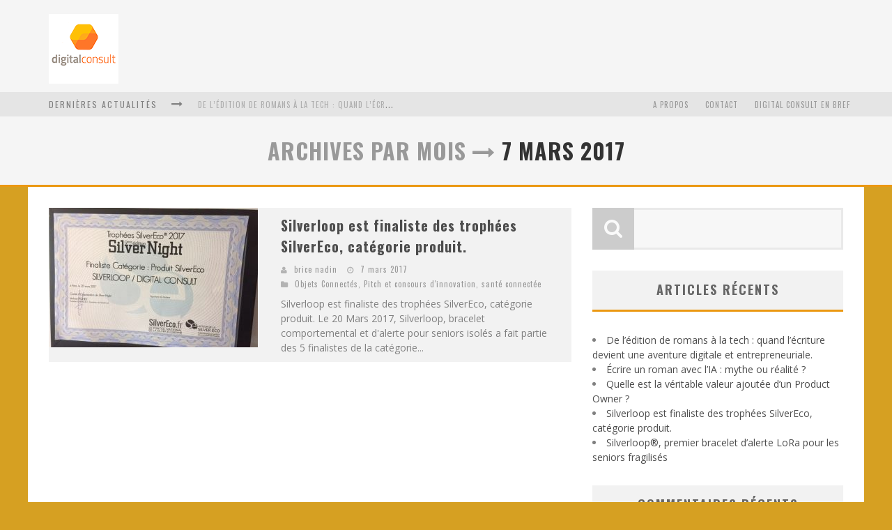

--- FILE ---
content_type: text/html; charset=UTF-8
request_url: http://blogdigitalconsult.fr/2017/03/
body_size: 8080
content:

<!DOCTYPE html>

<!--[if lt IE 7]><html lang="fr-FR" class="no-js lt-ie9 lt-ie8 lt-ie7"> <![endif]-->
<!--[if (IE 7)&!(IEMobile)]><html lang="fr-FR" class="no-js lt-ie9 lt-ie8"><![endif]-->
<!--[if (IE 8)&!(IEMobile)]><html lang="fr-FR" class="no-js lt-ie9"><![endif]-->
<!--[if gt IE 8]><!--> <html lang="fr-FR" class="no-js"><!--<![endif]-->

	<head>
	    
		<meta charset="utf-8">

		<!-- Google Chrome Frame for IE -->
		<!--[if IE]><meta http-equiv="X-UA-Compatible" content="IE=edge" /><![endif]-->
		
        <title> &raquo; 2017 &raquo; mars</title>

		<!-- mobile meta -->
		<meta name="HandheldFriendly" content="True">
		<meta name="MobileOptimized" content="320">
		<meta name="viewport" content="width=device-width, initial-scale=1.0"/>

		<link rel="shortcut icon" href="http://blogdigitalconsult.fr/wp-content/uploads/2016/07/logoDC.png">

		<link rel="pingback" href="http://blogdigitalconsult.fr/xmlrpc.php">

		<!-- Holding main menu -->
				
				
		<!-- head functions -->
		<link rel='dns-prefetch' href='//fonts.googleapis.com' />
<link rel='dns-prefetch' href='//netdna.bootstrapcdn.com' />
<link rel='dns-prefetch' href='//s.w.org' />
<link rel="alternate" type="application/rss+xml" title="Digital Consult : le blog &raquo; Flux" href="http://blogdigitalconsult.fr/feed/" />
<link rel="alternate" type="application/rss+xml" title="Digital Consult : le blog &raquo; Flux des commentaires" href="http://blogdigitalconsult.fr/comments/feed/" />
		<script type="text/javascript">
			window._wpemojiSettings = {"baseUrl":"https:\/\/s.w.org\/images\/core\/emoji\/2.3\/72x72\/","ext":".png","svgUrl":"https:\/\/s.w.org\/images\/core\/emoji\/2.3\/svg\/","svgExt":".svg","source":{"concatemoji":"http:\/\/blogdigitalconsult.fr\/wp-includes\/js\/wp-emoji-release.min.js?ver=4.8.27"}};
			!function(t,a,e){var r,i,n,o=a.createElement("canvas"),l=o.getContext&&o.getContext("2d");function c(t){var e=a.createElement("script");e.src=t,e.defer=e.type="text/javascript",a.getElementsByTagName("head")[0].appendChild(e)}for(n=Array("flag","emoji4"),e.supports={everything:!0,everythingExceptFlag:!0},i=0;i<n.length;i++)e.supports[n[i]]=function(t){var e,a=String.fromCharCode;if(!l||!l.fillText)return!1;switch(l.clearRect(0,0,o.width,o.height),l.textBaseline="top",l.font="600 32px Arial",t){case"flag":return(l.fillText(a(55356,56826,55356,56819),0,0),e=o.toDataURL(),l.clearRect(0,0,o.width,o.height),l.fillText(a(55356,56826,8203,55356,56819),0,0),e===o.toDataURL())?!1:(l.clearRect(0,0,o.width,o.height),l.fillText(a(55356,57332,56128,56423,56128,56418,56128,56421,56128,56430,56128,56423,56128,56447),0,0),e=o.toDataURL(),l.clearRect(0,0,o.width,o.height),l.fillText(a(55356,57332,8203,56128,56423,8203,56128,56418,8203,56128,56421,8203,56128,56430,8203,56128,56423,8203,56128,56447),0,0),e!==o.toDataURL());case"emoji4":return l.fillText(a(55358,56794,8205,9794,65039),0,0),e=o.toDataURL(),l.clearRect(0,0,o.width,o.height),l.fillText(a(55358,56794,8203,9794,65039),0,0),e!==o.toDataURL()}return!1}(n[i]),e.supports.everything=e.supports.everything&&e.supports[n[i]],"flag"!==n[i]&&(e.supports.everythingExceptFlag=e.supports.everythingExceptFlag&&e.supports[n[i]]);e.supports.everythingExceptFlag=e.supports.everythingExceptFlag&&!e.supports.flag,e.DOMReady=!1,e.readyCallback=function(){e.DOMReady=!0},e.supports.everything||(r=function(){e.readyCallback()},a.addEventListener?(a.addEventListener("DOMContentLoaded",r,!1),t.addEventListener("load",r,!1)):(t.attachEvent("onload",r),a.attachEvent("onreadystatechange",function(){"complete"===a.readyState&&e.readyCallback()})),(r=e.source||{}).concatemoji?c(r.concatemoji):r.wpemoji&&r.twemoji&&(c(r.twemoji),c(r.wpemoji)))}(window,document,window._wpemojiSettings);
		</script>
		<style type="text/css">
img.wp-smiley,
img.emoji {
	display: inline !important;
	border: none !important;
	box-shadow: none !important;
	height: 1em !important;
	width: 1em !important;
	margin: 0 .07em !important;
	vertical-align: -0.1em !important;
	background: none !important;
	padding: 0 !important;
}
</style>
<link rel='stylesheet' id='login-with-ajax-css'  href='http://blogdigitalconsult.fr/wp-content/themes/valenti/plugins/login-with-ajax/widget.css?ver=3.1.5' type='text/css' media='all' />
<link rel='stylesheet' id='contact-form-7-css'  href='http://blogdigitalconsult.fr/wp-content/plugins/contact-form-7/includes/css/styles.css?ver=4.7' type='text/css' media='all' />
<link rel='stylesheet' id='wp-social-sharing-css'  href='http://blogdigitalconsult.fr/wp-content/plugins/wp-social-sharing/static/socialshare.css?ver=1.5' type='text/css' media='all' />
<link rel='stylesheet' id='cb-main-stylesheet-css'  href='http://blogdigitalconsult.fr/wp-content/themes/valenti/library/css/style.css?ver=1.0' type='text/css' media='all' />
<link rel='stylesheet' id='cb-font-stylesheet-css'  href='//fonts.googleapis.com/css?family=Oswald%3A400%2C700%2C400italic&#038;ver=1.0' type='text/css' media='all' />
<link rel='stylesheet' id='cb-font-body-stylesheet-css'  href='//fonts.googleapis.com/css?family=Open+Sans%3A400%2C700%2C400italic&#038;ver=1.0' type='text/css' media='all' />
<link rel='stylesheet' id='fontawesome-css'  href='//netdna.bootstrapcdn.com/font-awesome/3.2.1/css/font-awesome.min.css?ver=3.2.1' type='text/css' media='all' />
<!--[if lt IE 9]>
<link rel='stylesheet' id='cb-ie-only-css'  href='http://blogdigitalconsult.fr/wp-content/themes/valenti/library/css/ie.css?ver=1.0' type='text/css' media='all' />
<![endif]-->
<link rel='stylesheet' id='cb-child-stylesheet-css'  href='http://blogdigitalconsult.fr/wp-content/themes/valenti-child/style.css?ver=1.0' type='text/css' media='all' />
<script type='text/javascript' src='http://blogdigitalconsult.fr/wp-includes/js/jquery/jquery.js?ver=1.12.4'></script>
<script type='text/javascript' src='http://blogdigitalconsult.fr/wp-includes/js/jquery/jquery-migrate.min.js?ver=1.4.1'></script>
<script type='text/javascript'>
/* <![CDATA[ */
var LWA = {"ajaxurl":"http:\/\/blogdigitalconsult.fr\/wp-admin\/admin-ajax.php"};
/* ]]> */
</script>
<script type='text/javascript' src='http://blogdigitalconsult.fr/wp-content/themes/valenti/plugins/login-with-ajax/login-with-ajax.js?ver=3.1.5'></script>
<script type='text/javascript' src='http://blogdigitalconsult.fr/wp-content/themes/valenti/library/js/modernizr.custom.min.js?ver=2.6.2'></script>
<link rel='https://api.w.org/' href='http://blogdigitalconsult.fr/wp-json/' />
<link rel="EditURI" type="application/rsd+xml" title="RSD" href="http://blogdigitalconsult.fr/xmlrpc.php?rsd" />
<link rel="wlwmanifest" type="application/wlwmanifest+xml" href="http://blogdigitalconsult.fr/wp-includes/wlwmanifest.xml" /> 
<meta name="generator" content="WordPress 4.8.27" />

		<script>
			(function(i,s,o,g,r,a,m){i['GoogleAnalyticsObject']=r;i[r]=i[r]||function(){
			(i[r].q=i[r].q||[]).push(arguments)},i[r].l=1*new Date();a=s.createElement(o),
			m=s.getElementsByTagName(o)[0];a.async=1;a.src=g;m.parentNode.insertBefore(a,m)
			})(window,document,'script','//www.google-analytics.com/analytics.js','ga');
			ga('create', 'UA-54398400-1', 'auto');
			ga('require', 'displayfeatures');
			ga('send', 'pageview');
		</script>

		<script type='text/javascript' data-cfasync='false'>var _mmunch = {'front': false, 'page': false, 'post': false, 'category': false, 'author': false, 'search': false, 'attachment': false, 'tag': false};</script><script data-cfasync="false" src="//a.mailmunch.co/app/v1/site.js" id="mailmunch-script" data-plugin="mc_mm" data-mailmunch-site-id="289423" async></script><style>.cb-overlay-stars .icon-star, #cb-vote .icon-star, #cb-to-top .icon-long-arrow-up, .cb-review-box .cb-score-box, .bbp-submit-wrapper button, .bbp-submit-wrapper button:visited { color:#eb9812; }#cb-search-modal .cb-header, .cb-join-modal .cb-header, .lwa .cb-header, .cb-review-box .cb-score-box, .bbp-submit-wrapper button { border-color: #eb9812; }.cb-sidebar-widget .cb-sidebar-widget-title, .cb-multi-widget .tabbernav .tabberactive, .cb-author-page .cb-author-details .cb-meta .cb-author-page-contact, .cb-about-page .cb-author-line .cb-author-details .cb-meta .cb-author-page-contact, .cb-page-header, .cb-404-header, .cb-cat-header, #cb-footer #cb-widgets .cb-footer-widget-title span, #wp-calendar caption, .cb-tabs ul .current, #bbpress-forums li.bbp-header { border-bottom-color: #eb9812 ; }#cb-main-menu .current-post-ancestor, #cb-main-menu .current-menu-item, #cb-main-menu .current-menu-ancestor, #cb-main-menu .current-post-parent, #cb-main-menu .current-menu-parent, #cb-main-menu .current_page_item, #cb-main-menu .current-page-ancestor, #cb-main-menu .current-category-ancestor, .cb-review-box .cb-bar .cb-overlay span, #cb-accent-color, .cb-highlight { background-color: #eb9812;}</style><style type="text/css">   
                                                 body, #respond {font-family: 'Open Sans', sans-serif;}
                                                 h1, h2, h3, h4, h5, h6, .h1, .h2, .h3, .h4, .h5, .h6, #cb-nav-bar #cb-main-menu ul li > a, .cb-breaking-news span, .cb-grid-4 h2 a, .cb-grid-5 h2 a, .cb-grid-6 h2 a, .cb-author-posts-count, .cb-author-title, .cb-author-position, .search  .s, .cb-review-box .cb-bar, .cb-review-box .cb-score-box, .cb-review-box .cb-title, #cb-review-title, .cb-title-subtle, #cb-top-menu a, .tabbernav, .cb-byline, #cb-next-link a, #cb-previous-link a, .cb-review-ext-box .cb-score, .tipper-positioner, .cb-caption, .cb-button, #wp-calendar caption, .forum-titles, .bbp-submit-wrapper button, #bbpress-forums li.bbp-header, #bbpress-forums fieldset.bbp-form .bbp-the-content-wrapper input, #bbpress-forums .bbp-forum-title, #bbpress-forums .bbp-topic-permalink, .widget_display_stats dl dt, .cb-lwa-profile .cb-block { font-family:'Oswald', sans-serif; }
                                                ::-webkit-input-placeholder {font-family:'Oswald', sans-serif;}
                                                :-webkit-input-placeholder {font-family:'Oswald', sans-serif;}
                                                :-moz-placeholder {font-family:'Oswald', sans-serif;}
                                                ::-moz-placeholder {font-family:'Oswald', sans-serif;}
                                                :-ms-input-placeholder {font-family:'Oswald', sans-serif;}
                     </style><style type="text/css">.cb-grid-4 .cb-article-meta h2 a, .cb-grid-5 .cb-article-meta h2 a, .cb-grid-6 .cb-article-meta h2 a, .flexslider-widget .slides li .cb-meta h4 a, .flexslider-1-fw .slides li .cb-meta h2 a, .flexslider-1 .slides li .cb-meta h2 a, .flexslider-1-fw-menu .slides li .cb-meta h2 a, .flexslider-1-menu .slides li .cb-meta h2 a, .flexslider-2-fw .slides li .cb-meta h2 a, .flexslider-2 .slides li .cb-meta h2 a { border:none; }</style><!-- end custom css -->		<style type="text/css">.recentcomments a{display:inline !important;padding:0 !important;margin:0 !important;}</style>
		<style type="text/css" id="custom-background-css">
body.custom-background { background-color: #d6a022; }
</style>
		<!-- end head functions-->

	</head>

	<body class="archive date custom-background">

                
	    <div id="cb-outer-container">

    		<div id="cb-container" class=""  >
    
                <header class="header clearfix" role="banner">
    				
                        <div class="wrap clearfix">
                                                                        <div id="logo" class="cb-with-large" >
                                            <a href="http://blogdigitalconsult.fr">
                                                <img src="http://blogdigitalconsult.fr/wp-content/uploads/2016/07/logoDC.png" alt="Digital Consult : le blog logo" width="100" height="100" data-retina-src="http://blogdigitalconsult.fr/wp-content/uploads/2016/07/logoDC@2x.png" />
                                            </a>
                                        </div>
                                <div class="cb-large"></div>                        </div>
                        
    				    <nav id="cb-nav-bar" class="clearfix stickybar cb-dark-menu cb-full-width" role="navigation">
    				        
                               	            		  
    	 				</nav>
    	 				
    	 				                             
                             <!-- Secondary Menu -->            
                             <div id="cb-top-menu" class="clearfix cb-dark-menu">
                                    <div class="wrap clearfix">
                                        <div class="cb-breaking-news"><span>Dernières actualités <i class="icon-long-arrow-right"></i></span><ul><li><a href="http://blogdigitalconsult.fr/de-ledition-de-romans-a-la-tech-quand-lecriture-devient-une-aventure-digitale-et-entrepreneuriale/" title="Look De l’édition de romans à la tech : quand l’écriture devient une aventure digitale et entrepreneuriale." >De l’édition de romans à la tech : quand l’écriture devient une aventure digitale et entrepreneuriale.</a> </li> <li><a href="http://blogdigitalconsult.fr/ecrire-un-roman-avec-lia-mythe-ou-realite/" title="Look Écrire un roman avec l&#039;IA : mythe ou réalité ?" >Écrire un roman avec l'IA : mythe ou réalité ?</a> </li> <li><a href="http://blogdigitalconsult.fr/quelle-est-la-veritable-valeur-ajoutee-dun-product-owner/" title="Look Quelle est la véritable valeur ajoutée d&#039;un Product Owner ?" >Quelle est la véritable valeur ajoutée d'un Product Owner ?</a> </li> <li><a href="http://blogdigitalconsult.fr/votez-pour-silverloop-aux-trophees-silvereco-2017/" title="Look Silverloop est finaliste des trophées SilverEco, catégorie produit." >Silverloop est finaliste des trophées SilverEco, catégorie produit.</a> </li> <li><a href="http://blogdigitalconsult.fr/silverloop-premier-bracelet-dalerte-lora-pour-les-seniors-fragilises/" title="Look Silverloop®, premier bracelet d&#039;alerte LoRa pour les seniors fragilisés" >Silverloop®, premier bracelet d'alerte LoRa pour les seniors fragilisés</a> </li> <li><a href="http://blogdigitalconsult.fr/iot-et-m2m-qui-peut-gagner-la-guerre-des-nouveaux-reseaux-low-power-wide-area/" title="Look ioT et M2M qui peut gagner la guerre des nouveaux réseaux Low Power Wide Area ?" >ioT et M2M qui peut gagner la guerre des nouveaux réseaux Low Power Wide Area ?</a> </li> </ul></div>                                        <ul class="cb-top-nav"><li id="menu-item-685" class="menu-item menu-item-type-post_type menu-item-object-page menu-item-685"><a href="http://blogdigitalconsult.fr/us-template/a-propos-du-blog-digital-consult/">A propos</a></li>
<li id="menu-item-684" class="menu-item menu-item-type-post_type menu-item-object-page menu-item-684"><a href="http://blogdigitalconsult.fr/contact-page/">Contact</a></li>
<li id="menu-item-1153" class="menu-item menu-item-type-post_type menu-item-object-page menu-item-1153"><a href="http://blogdigitalconsult.fr/site-web-digital-consult/">Digital Consult en bref</a></li>
</ul>                                    </div>
                             </div> 
                             <!-- /Secondary Menu -->  
                              
                                              
                                                    
                            <!-- Small-Screen Menu --> 
                            
                            <section id="cb-small-menu" class="clearfix cb-dark-menu cb-sm-on">
                                
                                <a href="#" id="cb-small-menu-close"><i class="icon-remove"></i></a>
                                <ul class="cb-small-nav"><li class="menu-item menu-item-type-post_type menu-item-object-page menu-item-685"><a href="http://blogdigitalconsult.fr/us-template/a-propos-du-blog-digital-consult/">A propos</a></li>
<li class="menu-item menu-item-type-post_type menu-item-object-page menu-item-684"><a href="http://blogdigitalconsult.fr/contact-page/">Contact</a></li>
<li class="menu-item menu-item-type-post_type menu-item-object-page menu-item-1153"><a href="http://blogdigitalconsult.fr/site-web-digital-consult/">Digital Consult en bref</a></li>
</ul>                                
                            </section>
                            
                            <a href="#" id="cb-small-menu-trigger"><i class="icon-reorder"></i></a>
                            <!-- /Small-Screen Menu -->
                            
                            	 				
    	 				<a href="#" id="cb-to-top"><i class="icon-long-arrow-up"></i></a>
    	 		
                </header> <!-- end header --> 
<div class="cb-cat-header" style="border-bottom-color:#eb9812;">
                 <h1 id="cb-cat-title">
                <span>Archives par mois <i class="icon-long-arrow-right"></i></span> 7 mars 2017            </h1>
    
        </div>
    
<div id="cb-content" class="wrap clearfix">
    
    
    <div id="main" class="clearfix" role="main">

	   	
<article id="post-1118" class="cb-blog-style-a clearfix" role="article">
    
  <div class="cb-mask" style="background-color:#eb9812;">
      <a href="http://blogdigitalconsult.fr/votez-pour-silverloop-aux-trophees-silvereco-2017/"><img width="300" height="200" src="http://blogdigitalconsult.fr/wp-content/uploads/2017/03/diplome-SilverEco-2017-300x200.jpg" class="attachment-cb-300-200 size-cb-300-200 wp-post-image" alt="" srcset="http://blogdigitalconsult.fr/wp-content/uploads/2017/03/diplome-SilverEco-2017-300x200.jpg 300w, http://blogdigitalconsult.fr/wp-content/uploads/2017/03/diplome-SilverEco-2017-360x240.jpg 360w, http://blogdigitalconsult.fr/wp-content/uploads/2017/03/diplome-SilverEco-2017-600x400.jpg 600w" sizes="(max-width: 300px) 100vw, 300px" /></a>  </div>
        
  <div class="cb-meta">
  
      <h2 class="h4"><a href="http://blogdigitalconsult.fr/votez-pour-silverloop-aux-trophees-silvereco-2017/">Silverloop est finaliste des trophées SilverEco, catégorie produit.</a></h2> 
      <div class="cb-byline"><div class="cb-author"><i class="icon-user"></i> <a href="http://blogdigitalconsult.fr/author/brice-nadin/">brice nadin</a></div> <div class="cb-date"><i class="icon-time"></i> <time class="updated" datetime="2017-03-07">7 mars 2017</time></div> <div class="cb-category"><i class="icon-folder-close"></i>  <a href="http://blogdigitalconsult.fr/category/objets-connectes/" title="Voir tous les articles de Objets Connectés">Objets Connectés</a>,  <a href="http://blogdigitalconsult.fr/category/technologies/pitch-et-concours-dinnovation/" title="Voir tous les articles de Pitch et concours d&#039;innovation">Pitch et concours d'innovation</a>,  <a href="http://blogdigitalconsult.fr/category/sante-connectee/" title="Voir tous les articles de santé connectée">santé connectée</a></div></div>      <div class="cb-excerpt">Silverloop est finaliste des trophées SilverEco, catégorie produit. Le 20 Mars 2017, Silverloop, bracelet comportemental et d'alerte pour seniors isolés a fait partie des 5 finalistes de la catégorie...</div>
        
  </div>
  
</article>


	</div> <!-- end #main -->

	<aside class="cb-sidebar clearfix" role="complementary">

<div id="search-2" class="cb-sidebar-widget widget_search"><form role="search" method="get" class="cb-search" action="http://blogdigitalconsult.fr/">
    
    <input type="text" class="cb-search-field" placeholder="" value="" name="s" title="">
    <button class="cb-search-submit" type="submit" value=""><i class="icon-search"></i></button>
    
</form></div>		<div id="recent-posts-2" class="cb-sidebar-widget widget_recent_entries">		<h3 class="cb-sidebar-widget-title">Articles récents</h3>		<ul>
					<li>
				<a href="http://blogdigitalconsult.fr/de-ledition-de-romans-a-la-tech-quand-lecriture-devient-une-aventure-digitale-et-entrepreneuriale/">De l’édition de romans à la tech : quand l’écriture devient une aventure digitale et entrepreneuriale.</a>
						</li>
					<li>
				<a href="http://blogdigitalconsult.fr/ecrire-un-roman-avec-lia-mythe-ou-realite/">Écrire un roman avec l&rsquo;IA : mythe ou réalité ?</a>
						</li>
					<li>
				<a href="http://blogdigitalconsult.fr/quelle-est-la-veritable-valeur-ajoutee-dun-product-owner/">Quelle est la véritable valeur ajoutée d&rsquo;un Product Owner ?</a>
						</li>
					<li>
				<a href="http://blogdigitalconsult.fr/votez-pour-silverloop-aux-trophees-silvereco-2017/">Silverloop est finaliste des trophées SilverEco, catégorie produit.</a>
						</li>
					<li>
				<a href="http://blogdigitalconsult.fr/silverloop-premier-bracelet-dalerte-lora-pour-les-seniors-fragilises/">Silverloop®, premier bracelet d&rsquo;alerte LoRa pour les seniors fragilisés</a>
						</li>
				</ul>
		</div>		<div id="recent-comments-2" class="cb-sidebar-widget widget_recent_comments"><h3 class="cb-sidebar-widget-title">Commentaires récents</h3><ul id="recentcomments"><li class="recentcomments"><span class="comment-author-link"><a href='http://www.digitalconsult.fr' rel='external nofollow' class='url'>brice nadin</a></span> dans <a href="http://blogdigitalconsult.fr/intel-versus-arm-la-guerre-cachee-des-processeurs/#comment-1208">Intel versus ARM : la guerre cachée des processeurs</a></li><li class="recentcomments"><span class="comment-author-link"><a href='http://www.digitalconsult.fr' rel='external nofollow' class='url'>brice nadin</a></span> dans <a href="http://blogdigitalconsult.fr/petit-guide-pratique-pour-le-voyageur-au-ces-de-las-vegas/#comment-1207">Petit guide pratique pour le voyageur au CES 2016 de Las Vegas</a></li><li class="recentcomments"><span class="comment-author-link">LTT</span> dans <a href="http://blogdigitalconsult.fr/petit-guide-pratique-pour-le-voyageur-au-ces-de-las-vegas/#comment-1204">Petit guide pratique pour le voyageur au CES 2016 de Las Vegas</a></li></ul></div><div id="archives-2" class="cb-sidebar-widget widget_archive"><h3 class="cb-sidebar-widget-title">Archives</h3>		<ul>
			<li><a href='http://blogdigitalconsult.fr/2025/04/'>avril 2025</a></li>
	<li><a href='http://blogdigitalconsult.fr/2025/03/'>mars 2025</a></li>
	<li><a href='http://blogdigitalconsult.fr/2024/10/'>octobre 2024</a></li>
	<li><a href='http://blogdigitalconsult.fr/2017/03/'>mars 2017</a></li>
	<li><a href='http://blogdigitalconsult.fr/2016/10/'>octobre 2016</a></li>
	<li><a href='http://blogdigitalconsult.fr/2016/07/'>juillet 2016</a></li>
	<li><a href='http://blogdigitalconsult.fr/2016/03/'>mars 2016</a></li>
	<li><a href='http://blogdigitalconsult.fr/2015/09/'>septembre 2015</a></li>
	<li><a href='http://blogdigitalconsult.fr/2015/08/'>août 2015</a></li>
	<li><a href='http://blogdigitalconsult.fr/2015/01/'>janvier 2015</a></li>
	<li><a href='http://blogdigitalconsult.fr/2014/12/'>décembre 2014</a></li>
	<li><a href='http://blogdigitalconsult.fr/2014/11/'>novembre 2014</a></li>
	<li><a href='http://blogdigitalconsult.fr/2014/10/'>octobre 2014</a></li>
	<li><a href='http://blogdigitalconsult.fr/2014/09/'>septembre 2014</a></li>
	<li><a href='http://blogdigitalconsult.fr/2014/08/'>août 2014</a></li>
	<li><a href='http://blogdigitalconsult.fr/2014/06/'>juin 2014</a></li>
	<li><a href='http://blogdigitalconsult.fr/2014/05/'>mai 2014</a></li>
	<li><a href='http://blogdigitalconsult.fr/2014/04/'>avril 2014</a></li>
		</ul>
		</div><div id="categories-2" class="cb-sidebar-widget widget_categories"><h3 class="cb-sidebar-widget-title">Catégories</h3>		<ul>
	<li class="cat-item cat-item-205"><a href="http://blogdigitalconsult.fr/category/technologies/agilite/" >Agilité</a>
</li>
	<li class="cat-item cat-item-43"><a href="http://blogdigitalconsult.fr/category/chiffres-marche/analyse-du-marche/" >Analyse du marché</a>
</li>
	<li class="cat-item cat-item-62"><a href="http://blogdigitalconsult.fr/category/apple/" >Apple</a>
</li>
	<li class="cat-item cat-item-91"><a href="http://blogdigitalconsult.fr/category/nbic/biotechnologies/" >Biotechnologies</a>
</li>
	<li class="cat-item cat-item-75"><a href="http://blogdigitalconsult.fr/category/ces-las-vegas-2015/" >CES Las Vegas 2015</a>
</li>
	<li class="cat-item cat-item-38"><a href="http://blogdigitalconsult.fr/category/chiffres-marche/" >Chiffres marché</a>
</li>
	<li class="cat-item cat-item-92"><a href="http://blogdigitalconsult.fr/category/nbic/cognitive-sciences/" >Cognitive sciences</a>
</li>
	<li class="cat-item cat-item-42"><a href="http://blogdigitalconsult.fr/category/communication-2/" >Communication</a>
</li>
	<li class="cat-item cat-item-107"><a href="http://blogdigitalconsult.fr/category/compte-rendu-de-visite/" >compte rendu de visite</a>
</li>
	<li class="cat-item cat-item-74"><a href="http://blogdigitalconsult.fr/category/evenement/" >Evénement</a>
</li>
	<li class="cat-item cat-item-44"><a href="http://blogdigitalconsult.fr/category/mobile-health/google/" >Google</a>
</li>
	<li class="cat-item cat-item-65"><a href="http://blogdigitalconsult.fr/category/healthkit/" >Healthkit</a>
</li>
	<li class="cat-item cat-item-206"><a href="http://blogdigitalconsult.fr/category/ia/" >IA</a>
</li>
	<li class="cat-item cat-item-126"><a href="http://blogdigitalconsult.fr/category/ifa-berlin/" >IFA BERLIN</a>
</li>
	<li class="cat-item cat-item-34"><a href="http://blogdigitalconsult.fr/category/innovation/" >Innovation</a>
</li>
	<li class="cat-item cat-item-127"><a href="http://blogdigitalconsult.fr/category/maison-connectee/" >Maison connectée</a>
</li>
	<li class="cat-item cat-item-35"><a href="http://blogdigitalconsult.fr/category/mobile-health/" >Mobile Health</a>
</li>
	<li class="cat-item cat-item-90"><a href="http://blogdigitalconsult.fr/category/nanotechnologies/" >Nanotechnologies</a>
</li>
	<li class="cat-item cat-item-89"><a href="http://blogdigitalconsult.fr/category/nbic/" >NBIC</a>
</li>
	<li class="cat-item cat-item-1"><a href="http://blogdigitalconsult.fr/category/non-classe/" >Non classé</a>
</li>
	<li class="cat-item cat-item-36"><a href="http://blogdigitalconsult.fr/category/objets-connectes/" >Objets Connectés</a>
</li>
	<li class="cat-item cat-item-143"><a href="http://blogdigitalconsult.fr/category/open-data/" >Open data</a>
</li>
	<li class="cat-item cat-item-191"><a href="http://blogdigitalconsult.fr/category/technologies/pitch-et-concours-dinnovation/" >Pitch et concours d&#039;innovation</a>
</li>
	<li class="cat-item cat-item-204"><a href="http://blogdigitalconsult.fr/category/product-owner/" >Product Owner</a>
</li>
	<li class="cat-item cat-item-37"><a href="http://blogdigitalconsult.fr/category/quantified-self/" >Quantified Self</a>
</li>
	<li class="cat-item cat-item-151"><a href="http://blogdigitalconsult.fr/category/reseaux-telecom/" >Réseaux télécom</a>
</li>
	<li class="cat-item cat-item-69"><a href="http://blogdigitalconsult.fr/category/samsung/" >Samsung</a>
</li>
	<li class="cat-item cat-item-72"><a href="http://blogdigitalconsult.fr/category/sante-connectee/" >santé connectée</a>
</li>
	<li class="cat-item cat-item-52"><a href="http://blogdigitalconsult.fr/category/technologies/" >Technologies</a>
</li>
	<li class="cat-item cat-item-97"><a href="http://blogdigitalconsult.fr/category/voyage/" >Voyage</a>
</li>
		</ul>
</div><div id="meta-2" class="cb-sidebar-widget widget_meta"><h3 class="cb-sidebar-widget-title">Méta</h3>			<ul>
						<li><a href="http://blogdigitalconsult.fr/wp-login.php">Connexion</a></li>
			<li><a href="http://blogdigitalconsult.fr/feed/">Flux <abbr title="Really Simple Syndication">RSS</abbr> des articles</a></li>
			<li><a href="http://blogdigitalconsult.fr/comments/feed/"><abbr title="Really Simple Syndication">RSS</abbr> des commentaires</a></li>
			<li><a href="https://wpfr.net" title="Propulsé par WordPress, plate-forme de publication personnelle sémantique de pointe.">Site de WordPress-FR</a></li>			</ul>
			</div>
</aside>
</div> <!-- end #cb-content -->

 	
    			<footer id="cb-footer" class="" role="contentinfo">
    				
    				<div id="cb-widgets" class="cb-footer-a wrap clearfix cb-fw">
                     
                                                    <div class="cb-one cb-column clearfix">
                                <div id="tag_cloud-2" class="cb-footer-widget widget_tag_cloud"><h3 class="cb-footer-widget-title"><span>Étiquettes</span></h3><div class="tagcloud"><a href="http://blogdigitalconsult.fr/tag/analyse-predictive/" class="tag-cloud-link tag-link-87 tag-link-position-1" style="font-size: 13.6pt;" aria-label="analyse prédictive (3 éléments)">analyse prédictive</a>
<a href="http://blogdigitalconsult.fr/tag/apple/" class="tag-cloud-link tag-link-181 tag-link-position-2" style="font-size: 8pt;" aria-label="Apple (2 éléments)">Apple</a>
<a href="http://blogdigitalconsult.fr/tag/big-data/" class="tag-cloud-link tag-link-82 tag-link-position-3" style="font-size: 13.6pt;" aria-label="big data (3 éléments)">big data</a>
<a href="http://blogdigitalconsult.fr/tag/capteurs/" class="tag-cloud-link tag-link-46 tag-link-position-4" style="font-size: 13.6pt;" aria-label="Capteurs (3 éléments)">Capteurs</a>
<a href="http://blogdigitalconsult.fr/tag/data-privacy/" class="tag-cloud-link tag-link-45 tag-link-position-5" style="font-size: 8pt;" aria-label="data privacy (2 éléments)">data privacy</a>
<a href="http://blogdigitalconsult.fr/tag/e-sante/" class="tag-cloud-link tag-link-83 tag-link-position-6" style="font-size: 8pt;" aria-label="e-santé (2 éléments)">e-santé</a>
<a href="http://blogdigitalconsult.fr/tag/google/" class="tag-cloud-link tag-link-179 tag-link-position-7" style="font-size: 8pt;" aria-label="Google (2 éléments)">Google</a>
<a href="http://blogdigitalconsult.fr/tag/healthkit/" class="tag-cloud-link tag-link-182 tag-link-position-8" style="font-size: 13.6pt;" aria-label="Healthkit (3 éléments)">Healthkit</a>
<a href="http://blogdigitalconsult.fr/tag/innovation-2/" class="tag-cloud-link tag-link-110 tag-link-position-9" style="font-size: 8pt;" aria-label="innovation (2 éléments)">innovation</a>
<a href="http://blogdigitalconsult.fr/tag/internet-des-objets/" class="tag-cloud-link tag-link-78 tag-link-position-10" style="font-size: 13.6pt;" aria-label="Internet des Objets (3 éléments)">Internet des Objets</a>
<a href="http://blogdigitalconsult.fr/tag/internet-of-things/" class="tag-cloud-link tag-link-96 tag-link-position-11" style="font-size: 8pt;" aria-label="Internet of things (2 éléments)">Internet of things</a>
<a href="http://blogdigitalconsult.fr/tag/iot/" class="tag-cloud-link tag-link-67 tag-link-position-12" style="font-size: 22pt;" aria-label="iot (5 éléments)">iot</a>
<a href="http://blogdigitalconsult.fr/tag/lora/" class="tag-cloud-link tag-link-155 tag-link-position-13" style="font-size: 8pt;" aria-label="LoRa (2 éléments)">LoRa</a>
<a href="http://blogdigitalconsult.fr/tag/low-power-wide-area-network/" class="tag-cloud-link tag-link-153 tag-link-position-14" style="font-size: 8pt;" aria-label="Low Power Wide Area Network (2 éléments)">Low Power Wide Area Network</a>
<a href="http://blogdigitalconsult.fr/tag/lpwan/" class="tag-cloud-link tag-link-152 tag-link-position-15" style="font-size: 13.6pt;" aria-label="LPWAN (3 éléments)">LPWAN</a>
<a href="http://blogdigitalconsult.fr/tag/mobile-health-2/" class="tag-cloud-link tag-link-48 tag-link-position-16" style="font-size: 18.266666666667pt;" aria-label="mobile health (4 éléments)">mobile health</a>
<a href="http://blogdigitalconsult.fr/tag/objet-connecte/" class="tag-cloud-link tag-link-66 tag-link-position-17" style="font-size: 8pt;" aria-label="Objet connecté (2 éléments)">Objet connecté</a>
<a href="http://blogdigitalconsult.fr/tag/objets-connectes-2/" class="tag-cloud-link tag-link-47 tag-link-position-18" style="font-size: 18.266666666667pt;" aria-label="objets connectés (4 éléments)">objets connectés</a>
<a href="http://blogdigitalconsult.fr/tag/pitch/" class="tag-cloud-link tag-link-39 tag-link-position-19" style="font-size: 8pt;" aria-label="pitch (2 éléments)">pitch</a>
<a href="http://blogdigitalconsult.fr/tag/quantified-self-2/" class="tag-cloud-link tag-link-73 tag-link-position-20" style="font-size: 8pt;" aria-label="quantified self (2 éléments)">quantified self</a></div>
</div>                            </div>
                                                                            <div class="cb-two cb-column clearfix">
                                <div id="categories-3" class="cb-footer-widget widget_categories"><h3 class="cb-footer-widget-title"><span>Catégories</span></h3>		<ul>
	<li class="cat-item cat-item-205"><a href="http://blogdigitalconsult.fr/category/technologies/agilite/" >Agilité</a>
</li>
	<li class="cat-item cat-item-43"><a href="http://blogdigitalconsult.fr/category/chiffres-marche/analyse-du-marche/" >Analyse du marché</a>
</li>
	<li class="cat-item cat-item-62"><a href="http://blogdigitalconsult.fr/category/apple/" >Apple</a>
</li>
	<li class="cat-item cat-item-91"><a href="http://blogdigitalconsult.fr/category/nbic/biotechnologies/" >Biotechnologies</a>
</li>
	<li class="cat-item cat-item-75"><a href="http://blogdigitalconsult.fr/category/ces-las-vegas-2015/" >CES Las Vegas 2015</a>
</li>
	<li class="cat-item cat-item-38"><a href="http://blogdigitalconsult.fr/category/chiffres-marche/" >Chiffres marché</a>
</li>
	<li class="cat-item cat-item-92"><a href="http://blogdigitalconsult.fr/category/nbic/cognitive-sciences/" >Cognitive sciences</a>
</li>
	<li class="cat-item cat-item-42"><a href="http://blogdigitalconsult.fr/category/communication-2/" >Communication</a>
</li>
	<li class="cat-item cat-item-107"><a href="http://blogdigitalconsult.fr/category/compte-rendu-de-visite/" >compte rendu de visite</a>
</li>
	<li class="cat-item cat-item-74"><a href="http://blogdigitalconsult.fr/category/evenement/" >Evénement</a>
</li>
	<li class="cat-item cat-item-44"><a href="http://blogdigitalconsult.fr/category/mobile-health/google/" >Google</a>
</li>
	<li class="cat-item cat-item-65"><a href="http://blogdigitalconsult.fr/category/healthkit/" >Healthkit</a>
</li>
	<li class="cat-item cat-item-206"><a href="http://blogdigitalconsult.fr/category/ia/" >IA</a>
</li>
	<li class="cat-item cat-item-126"><a href="http://blogdigitalconsult.fr/category/ifa-berlin/" >IFA BERLIN</a>
</li>
	<li class="cat-item cat-item-34"><a href="http://blogdigitalconsult.fr/category/innovation/" >Innovation</a>
</li>
	<li class="cat-item cat-item-127"><a href="http://blogdigitalconsult.fr/category/maison-connectee/" >Maison connectée</a>
</li>
	<li class="cat-item cat-item-35"><a href="http://blogdigitalconsult.fr/category/mobile-health/" >Mobile Health</a>
</li>
	<li class="cat-item cat-item-90"><a href="http://blogdigitalconsult.fr/category/nanotechnologies/" >Nanotechnologies</a>
</li>
	<li class="cat-item cat-item-89"><a href="http://blogdigitalconsult.fr/category/nbic/" >NBIC</a>
</li>
	<li class="cat-item cat-item-1"><a href="http://blogdigitalconsult.fr/category/non-classe/" >Non classé</a>
</li>
	<li class="cat-item cat-item-36"><a href="http://blogdigitalconsult.fr/category/objets-connectes/" >Objets Connectés</a>
</li>
	<li class="cat-item cat-item-143"><a href="http://blogdigitalconsult.fr/category/open-data/" >Open data</a>
</li>
	<li class="cat-item cat-item-191"><a href="http://blogdigitalconsult.fr/category/technologies/pitch-et-concours-dinnovation/" >Pitch et concours d&#039;innovation</a>
</li>
	<li class="cat-item cat-item-204"><a href="http://blogdigitalconsult.fr/category/product-owner/" >Product Owner</a>
</li>
	<li class="cat-item cat-item-37"><a href="http://blogdigitalconsult.fr/category/quantified-self/" >Quantified Self</a>
</li>
	<li class="cat-item cat-item-151"><a href="http://blogdigitalconsult.fr/category/reseaux-telecom/" >Réseaux télécom</a>
</li>
	<li class="cat-item cat-item-69"><a href="http://blogdigitalconsult.fr/category/samsung/" >Samsung</a>
</li>
	<li class="cat-item cat-item-72"><a href="http://blogdigitalconsult.fr/category/sante-connectee/" >santé connectée</a>
</li>
	<li class="cat-item cat-item-52"><a href="http://blogdigitalconsult.fr/category/technologies/" >Technologies</a>
</li>
	<li class="cat-item cat-item-97"><a href="http://blogdigitalconsult.fr/category/voyage/" >Voyage</a>
</li>
		</ul>
</div>                            </div>
                                                                            <div class="cb-three cb-column clearfix">
                                <div id="text-2" class="cb-footer-widget widget_text"><h3 class="cb-footer-widget-title"><span>Newsletter</span></h3>			<div class="textwidget">[contact-form-7 404 "Not Found"]</div>
		</div>                            </div>
                                                    
                    </div>
                    
                                            
                        <div class="cb-footer-lower clearfix">
                      
                            <div class="wrap clearfix"> 
                                
                                <div class="cb-copyright"></div>
                                                                      
        						<div class="cb-footer-links clearfix"><ul id="menu-footer-2" class="nav cb-footer-nav clearfix"><li class="menu-item menu-item-type-post_type menu-item-object-page menu-item-685"><a href="http://blogdigitalconsult.fr/us-template/a-propos-du-blog-digital-consult/">A propos</a></li>
<li class="menu-item menu-item-type-post_type menu-item-object-page menu-item-684"><a href="http://blogdigitalconsult.fr/contact-page/">Contact</a></li>
<li class="menu-item menu-item-type-post_type menu-item-object-page menu-item-1153"><a href="http://blogdigitalconsult.fr/site-web-digital-consult/">Digital Consult en bref</a></li>
</ul></div>					
        						
           					</div>
           					
        				</div>
    				    
    			</footer> <!-- end footer -->
    
    		</div> <!-- end #cb-container -->
		
		</div> <!-- end #cb-outer-container -->

		<script type='text/javascript' src='http://blogdigitalconsult.fr/wp-content/plugins/contact-form-7/includes/js/jquery.form.min.js?ver=3.51.0-2014.06.20'></script>
<script type='text/javascript'>
/* <![CDATA[ */
var _wpcf7 = {"recaptcha":{"messages":{"empty":"Merci de confirmer que vous n\u2019\u00eates pas un robot."}}};
/* ]]> */
</script>
<script type='text/javascript' src='http://blogdigitalconsult.fr/wp-content/plugins/contact-form-7/includes/js/scripts.js?ver=4.7'></script>
<script type='text/javascript' src='http://blogdigitalconsult.fr/wp-content/plugins/wp-social-sharing/static/socialshare.js?ver=1.5'></script>
<script type='text/javascript' src='http://blogdigitalconsult.fr/wp-content/themes/valenti/library/js/jquery.flexslider-min.js?ver=4.8.27'></script>
<script type='text/javascript' src='http://blogdigitalconsult.fr/wp-content/themes/valenti/library/js/selectivizr-min.js?ver=4.8.27'></script>
<script type='text/javascript' src='http://blogdigitalconsult.fr/wp-content/themes/valenti/library/js/jquery.fs.boxer.min.js?ver=4.8.27'></script>
<script type='text/javascript' src='http://blogdigitalconsult.fr/wp-content/themes/valenti/library/js/jquery.ext.js?ver=4.8.27'></script>
<script type='text/javascript' src='http://blogdigitalconsult.fr/wp-content/themes/valenti/library/js/cb-scripts.js?ver=4.8.27'></script>
<script type='text/javascript' src='http://blogdigitalconsult.fr/wp-includes/js/wp-embed.min.js?ver=4.8.27'></script>
		
	</body>

</html> <!-- The End. what a ride! -->

--- FILE ---
content_type: application/javascript
request_url: http://blogdigitalconsult.fr/wp-content/themes/valenti/library/js/cb-scripts.js?ver=4.8.27
body_size: 6720
content:
(function($){"use strict";

  /**
   * Copyright 2012, Digital Fusion
   * Licensed under the MIT license.
   * http://teamdf.com/jquery-plugins/license/
   *
   * @author Sam Sehnert
   * @desc A small plugin that checks whether elements are within
   *     the user visible viewport of a web browser.
   *     only accounts for vertical position, not horizontal.
   */

  $.fn.visible = function(partial) { 
    
      var $t            = $(this),
          $w            = $(window),
          viewTop       = $w.scrollTop(),
          viewBottom    = viewTop + $w.height(),
          _top          = $t.offset().top,
          _bottom       = _top + $t.height(),
          compareTop    = partial === true ? _bottom : _top,
          compareBottom = partial === true ? _top : _bottom;
    
    return ((compareBottom <= viewBottom) && (compareTop >= viewTop));

  };
    
})(jQuery);

// IE8 ployfill for GetComputed Style (for Responsive Script below)
if (!window.getComputedStyle) { 
    window.getComputedStyle = function(el, pseudo) {"use strict";
        this.el = el;
        this.getPropertyValue = function(prop) {
            var re = /(\-([a-z]){1})/g;
            if (prop == 'float') prop = 'styleFloat';
            if (re.test(prop)) {
                prop = prop.replace(re, function () {
                    return arguments[2].toUpperCase();
                });
            }
            return el.currentStyle[prop] ? el.currentStyle[prop] : null;
        };
        return this;
    };
}

var cbMobileTablet = !!( (navigator.userAgent.match(/IEMobile/i) === true ) || ( navigator.userAgent.match(/Android/i) === true ) || ( navigator.userAgent.match(/BlackBerry/i) === true ) || ( navigator.userAgent.match(/iPhone|iPad|iPod/i) ) );

var cbMobilePhone = !!( (navigator.userAgent.match(/IEMobile/i) === true ) || ( navigator.userAgent.match(/Android/i) === true ) || ( navigator.userAgent.match(/BlackBerry/i) === true ) || ( navigator.userAgent.match(/iPhone|iPod/i) ) );
    
// as the page loads, call these scripts
jQuery(document).ready(function($) { "use strict";

    var cbWindowWidth = $(window).width(),
        cbWindowHeight = $(window).height(),
        cbContainer = $('#cb-container'),
        cbNavBar = $('#cb-nav-bar');
        
   

    if (cbWindowWidth >= 768) {

                // Sticky Menu
                if(!$(cbNavBar).hasClass('stickyoff')) {
                
                    var cbNavOffset = $(cbNavBar).offset().top,
                        cbNavHeight = $(cbNavBar).height(),
                        cbLoggedIn = 0;
                        
                    if ($('#wpadminbar').length > 0) {  cbLoggedIn = 28; }
                    
                        $(window).scroll(function () {
                                if($(this).scrollTop() > cbNavOffset) {
                                    $(cbNavBar).addClass('cb-stuck');
                                    $('.cb-stuck').css('margin-top' , cbLoggedIn);
                                    $(cbContainer).css('margin-top', cbNavHeight);
                                    
                                } else { 
                                    $(cbNavBar).css('margin-top', 0).removeClass('cb-stuck'); 
                                    $(cbContainer).css('margin-top', 0);    
                                } 
                            });
                }
    }
    
    var cbWindow = $(window),
        cbRatingBars = $('.cb-overlay').find('span'),
        cbRatingStars = $('.cb-overlay-stars').find('span');
    
    $.each(cbRatingBars, function(i, value) {
        
        var cbValue = $(value);
        if ( cbValue.visible(true) ) {
            
            cbValue.removeClass('cb-zero-trigger'); 
            cbValue.addClass('cb-bar-ani'); 
       
        } 
    });
    
    $.each(cbRatingStars, function(i, value) {
         
        var cbValue = $(value);
        if ( cbValue.visible(true) ) {
          
            cbValue.removeClass('cb-zero-stars-trigger'); 
            cbValue.addClass('cb-bar-ani-stars'); 
       
        } 
    });
        
    cbWindow.scroll(function(event) {
      
        $.each(cbRatingBars, function(i, value) {
              
            var cbValue = $(value);
            if ( ( cbValue.visible(true) ) && ( cbValue.hasClass('cb-zero-trigger') ) ) {

              cbValue.removeClass('cb-zero-trigger'); 
              cbValue.addClass('cb-bar-ani'); 
            } 
        });
          
          $.each(cbRatingStars, function(i, value) {
              
            var cbValue = $(value);
            if ( ( cbValue.visible(true) ) && ( cbValue.hasClass('cb-zero-stars-trigger') ) ) {
                
                cbValue.removeClass('cb-zero-stars-trigger'); 
                cbValue.addClass('cb-bar-ani-stars'); 
            } 
        });
      
    });

    $('.hentry').find('a').has('img').each(function () {
        
        var cbImgTitle = $('img', this).attr( 'title' ),
            cbAttr = $(this).attr('href');

        if (typeof cbImgTitle !== 'undefined') {
            $(this).attr('title', cbImgTitle);
        }
        
        if(typeof cbAttr !== 'undefined') {
            var cbHref = cbAttr.split('.');
            var cbHrefExt = $(cbHref)[$(cbHref).length - 1];

            if ((cbHrefExt === 'jpg') || (cbHrefExt === 'jpeg') || (cbHrefExt === 'png') || (cbHrefExt === 'gif') || (cbHrefExt === 'tif')) {
                $(this).addClass('cb-lightbox');
            }
        }
        
    });
    
    $('.tiled-gallery').find('a').attr('rel', 'tiledGallery');

    var cbMain = $('#main');
    cbMain.find('iframe[src^="http://www.youtube"]').wrap('<div class="cb-video-frame"></div>');
    cbMain.find('iframe[src^="//player.vimeo"]').wrap('<div class="cb-video-frame"></div>');
    
    // Fire up LightBox 
    if (!!$.prototype.boxer) {
        $(".cb-lightbox").boxer({
                duration: 350
         });
    }
    
    // Toggle
    $('.cb-toggler').find('.cb-toggle').click(function(e) {
           $(this).next().stop().slideToggle();
           $(this).prev().stop().toggle();
           $(this).prev().prev().stop().toggle();
           e.preventDefault();
    });
   
    var cbBackgroundExists = $('body > .backstretch'),
        cbFirstGrid = $('#cb-content').first('.cb-grid-block'),
        cbStandardFeatured = $('#cb-standard-featured');
        
    if ( cbBackgroundExists.length ) {
        
        $(cbStandardFeatured).imagesLoaded( function() {
            cbStandardFeatured.find('.cb-fi-standard').delay( 1200 ).fadeIn('slow');
        });
        
    } else {
        
        $(cbStandardFeatured).imagesLoaded( function() {
            cbStandardFeatured.find('.cb-fi-standard').fadeIn('slow');
        });
       
    }
    
    $(cbFirstGrid).imagesLoaded( function() {
        cbFirstGrid.find('.cb-grid-img').fadeIn('slow');
    });

    $(window).load(function() {
        var cbTabber = $('.tabbernav'),
            cb_amount = cbTabber.children().length; 
        if ( cb_amount === 4 ) { cbTabber.addClass("cb-fourtabs"); }
        if ( cb_amount === 3 ) { cbTabber.addClass("cb-threetabs"); }
        if ( cb_amount === 2 ) { cbTabber.addClass("cb-twotabs"); }
        if ( cb_amount === 1 ) { cbTabber.addClass("cb-onetab"); }
        
    });

    // Clear half modules
    $('.cb-module-half:odd').each(function(){
        $(this).prev().addBack().wrapAll($('<div/>',{'class': 'cb-double-block clearfix'}));
    });
     
    // Sliders
    $('.flexslider-widget').flexslider({
            animation: "slide",
            controlNav: false,
            pauseOnAction: true
    });
      
    $('.flexslider-1').flexslider({
        animation: "slide",
        itemWidth: 210,
        itemMargin: 3,
        slideshowSpeed: 5000,
        maxItems: 3,
        minItems: 1,
        controlNav: false
    });
     $('.flexslider-1-fw').flexslider({
        animation: "slide",
        itemWidth: 280,
        itemMargin: 3,
        slideshowSpeed: 5000,
        maxItems: 4,
        minItems: 1,
        controlNav: false
    });
   
    $('#cb-carousel').flexslider({
        animation: "slide",
        controlNav: false,
        animationLoop: false,
        slideshow: false,
        directionlNav: false,
        itemWidth: 150,
        itemMargin: 15,
       
        asNavFor: '#cb-gallery'
      });
        
    $('#cb-gallery').flexslider({
        animation: "slide",
        controlNav: false,
         smoothHeight: true,
        directionlNav: false,
        animationLoop: false,
        slideshow: false,
        sync: "#cb-carousel"
    });
   
    $('.flexslider-1-menu').flexslider({
        animation: "slide",
        itemWidth: 210,
        itemMargin: 3,
        slideshow: false, 
        maxItems: 2,
        minItems: 1,
        controlNav: false
    });
     $('.flexslider-1-fw-menu').flexslider({
        animation: "slide",
        itemWidth: 210,
        itemMargin: 3,
        slideshow: false, 
        minItems: 2,
        maxItems: 2,
        controlNav: false
    });
    
    $('.flexslider-2').flexslider({
        animation: "slide",
        minItems: 1,
        maxItems: 1,
        slideshowSpeed: 5000,
        controlNav: false
    });
     $('.flexslider-2-fw').flexslider({
        animation: "slide",
        minItems: 1,
        maxItems: 1,
        slideshowSpeed: 5000,
        controlNav: false
    });
    
    // Reset Flexslider positions on resize
    var cbFlexFW = $('.flexslider-1-fw'),
        cbFlexSW = $('.flexslider-1');
    $( window ).resize(function() {
        if ( cbFlexFW.length ) {
              cbFlexFW.flexslider(1); 
        }
        if ( cbFlexSW.length ) {
                cbFlexSW.flexslider(1);
        }
    });
    
    var cbMainNav = $('.main-nav li');
    
    // Show sub menus
    $('.main-nav > li').hoverIntent(function() {
    
        $(this).find('.cb-big-menu').stop().slideDown('fast');
        $(this).find('.cb-mega-menu').stop().slideDown('fast');

        if ( cbWindowWidth < 1030 ) {
            $(this).find('.cb-links-menu .cb-sub-menu').stop().fadeIn();
        } else {
            $(this).find('.cb-links-menu .cb-sub-menu').stop().slideDown('fast');
        }
        
    }, function() {
        
       $(this).find('.cb-big-menu').slideUp('fast');
       $(this).find('.cb-mega-menu').slideUp('fast');
       $(this).find('.cb-links-menu .cb-sub-menu').slideUp('fast');
        
    });
    
    cbMainNav.find('.cb-big-menu .cb-sub-menu li').hoverIntent(function(){
    
        $(this).find('.cb-grandchild-menu').stop().slideDown('fast');
        
    }, function() {
        
       $(this).find('.cb-grandchild-menu').slideUp('fast');
        
    });
    
    cbMainNav.find('.cb-links-menu .cb-sub-menu li').hoverIntent(function(){
    
        $(this).find('.cb-grandchild-menu').stop().slideDown('fast');
        
    }, function() {
        
       $(this).find('.cb-grandchild-menu').slideUp('fast');
        
    });

    var cbParallaxMain = $('#cb-parallax-featured'),
        cbParallaxImg = cbParallaxMain.find('.cb-image'),
        cbParallaxBG = $('#cb-parallax-bg'),
        cbFullWidthBg = $('.backstretch').find('#cb-media-bg'),
        cbFullWidth = $('#cb-full-background-featured'),
        cbFullCheck = true,
        cbWindowHeightTwo;
        
    if ( cbFullWidth.length === 0 ) { 
        cbFullWidth = $('#cb-full-width-featured');  
        cbFullCheck = false; 
    }

    if ( cbFullWidth.length === 0 ) { 
        cbFullWidth = $('#cb-parallax-featured');  
        cbFullCheck = true; 
    }
    
    var cbFullWidthTitle = cbFullWidth.find('.cb-title-fi'),
        cbFullWidthTitleHeight = cbFullWidthTitle.height();        

   
    if ( ( cbParallaxImg.length !== 0 ) && ( cbMobileTablet === false ) ) {
        var cbParallaxMainOffTop = cbParallaxMain.offset().top;
            cbWindowHeightTwo =  (cbWindowHeight) - (cbParallaxMainOffTop) - 90;
            
        cbParallaxImg.animate({"height": cbWindowHeight}, 750);
        cbParallaxBG.animate({"height": cbWindowHeight}, 750);
        cbParallaxMain.animate({"height": cbWindowHeightTwo}, 500);   
        
        $(window).scroll(function() {
               var cbyPos = -( ($(window).scrollTop() - cbParallaxImg.offset().top) / 10),
                   cbCoords = cbyPos + 'px';
                          
               cbParallaxImg.animate({ "background-position-y": cbCoords, "background-position-x": "49%"  }, 35, 'linear');

            }); 
    } 
    
    var cbClickFlag = true;

    cbMediaIcon.click(function() {

            var cbSCHeight = cbSoundCloudFrame.attr('height'),
                cbMediaOverlayHeight = cbMediaOverlay.height(),
                cbMediaOverlayWidth = cbMediaOverlay.width(),
                cbMediaFrameHeight = ( cbMediaOverlayHeight - cbFullWidthTitleHeight ) * 0.8,
                cbMediaFrameTop = ( cbMediaOverlayHeight - cbMediaFrameHeight - cbFullWidthTitleHeight ) / 2,
                cbMediaFrameWidth = cbMediaFrameHeight * 560 / 315,
                cbMediaFrameTopSC = ( cbMediaOverlayHeight - cbFullWidthTitleHeight  - 160 ) / 2,
                cbMediaFrameMarginLeft;

            if ( cbMediaFrameWidth >  cbMediaOverlay.width() ) {
                cbMediaFrameWidth = cbMediaOverlay.width() - 20;
                cbMediaFrameMarginLeft = 10;
            }  else {
                cbMediaFrameMarginLeft = ( cbMediaOverlayWidth - cbMediaFrameWidth ) / 2;
            }

            if ( cbClickFlag === true ) {

                cbVimeoFrame.attr('src', (cbVimeoFrame.attr('src') + '?autoplay=1')); 
                cbSoundCloudFrame.css('height', cbSCHeight); 
                cbClickFlag = false;
            }

            cbMediaOverlay.animate({"opacity": 1});
            $(this).fadeOut();

            if ( ( cbFullWidth.length > 0 ) && ( cbFullCheck === true ) ) {
                cbFullWidthBg.fadeIn().css("display","block");
            }

            if ( ( cbMediaFrameTop !== 'undefined'  ) && ( cbSoundCloudFrame.length === 0 ) ) {
                cbParallaxBG.addClass('cb-parallax-media-bg');
                cbMediaFrame.css({'top' : cbMediaFrameTop, 'height' : cbMediaFrameHeight, 'width' : cbMediaFrameWidth, 'margin-left' : cbMediaFrameMarginLeft });

            } else if ( cbSoundCloudFrame.length > 0 ) {

                cbMediaFrame.css({'top' : cbMediaFrameTopSC, 'max-height' : '200px'});
            }

            if ( cbParallaxImg.length > 0 ) {
                cbParallaxImg.fadeTo('400', 0.1);

            } 
    });
     
    cbMediaOverlay.click(function() {
        
            var cbMediaFrame = $(this).find('#cb-media-frame');
            cbMediaFrame.css("top", "-9999px");
            $(this).animate({"opacity": 0});
            cbMediaIcon.fadeIn();

            if ( ( cbFullWidth.length > 0 ) && cbFullCheck === true ) {
                cbFullWidthBg.fadeOut();
            }
               
            if ( cbParallaxImg.length > 0 ) {
                cbParallaxImg.fadeTo('400', 1);
            } 
             cbParallaxBG.removeClass('cb-parallax-media-bg');
        
    });
         
    // Full-Width Featured Image
    var cbFeaturedMain = $('#cb-full-background-featured');
    if ( cbFeaturedMain.length > 0) {
        if ( cbMobilePhone === true ) { 
             cbWindowHeightTwo =  $(window).height() - ( cbFeaturedMain.offset().top);
        } else {
             cbWindowHeightTwo =  $(window).height() - ( cbFeaturedMain.offset().top) - 80;
        }
           
            cbFeaturedMain.animate({"height": cbWindowHeightTwo}, 500);   
    }
      
    var hideSpan = $('.cb-accordion > span').hide();
    $('.cb-accordion > a').click(function() {
        
        if ( $(this).next().css('display') == 'none') {
            hideSpan.slideUp('fast');
            $(this).next().slideDown('fast');
        } else {
            $(this).next().slideUp('fast');
        }
        return false;
        
    });
    
    var cbToTop = $('#cb-to-top');
    $(window).scroll(function () {

        if($(this).scrollTop () > 750) {
             cbToTop.fadeIn(300);
        } else { 
            cbToTop.fadeOut(300);
        } 
    });
        
    cbToTop.click(function(event) {
        $('html, body').animate({scrollTop:0}, 600);
        event.preventDefault();
    });
    
    $('.cb-video-frame').fitVids();
    
    cbNavBar.find('.cb-login-modal-closer').click(function(){
        cbNavBar.find('.cb-login-modal').fadeOut();
    });

 $(".cb-tabs").find('ul').tabs(".cb-panes .cb-tab-content");
 

$('img[data-retina-src]').retinaDisplay();
 


/*
 * jQuery Reveal Plugin 1.0
 * www.ZURB.com
 * Copyright 2010, ZURB
 * Free to use under the MIT license.
 * http://www.opensource.org/licenses/mit-license.php
*/
   

(function($) {
    /*---------------------------
     Listener for data-reveal-id attributes
    ----------------------------*/
    $('a[data-reveal-id]').on('click', function(e) {
        e.preventDefault();
        var modalLocation = $(this).attr('data-reveal-id');

            if ( modalLocation === 'cb-search-modal' ) { 
                cbNavBar.find('#'+modalLocation).reveal($(this).data());
                $('#cb-search-modal').find('.cb-search-field').focus();

            } else {
                cbNavBar.find('.'+modalLocation).reveal($(this).data());
                cbNavBar.find('input[name="log"]').focus();
            }
        
    });
    
    /*---------------------------
     Extend and Execute
    ----------------------------*/
        $.fn.reveal = function(options) {
            
            var defaults = {  
                animation: 'fadeAndPop',
                animationspeed: 300, //how fast animtions are
                closeonbackgroundclick: true, //if you click background will modal close?
                dismissmodalclass: 'cb-close-modal', //the class of a button or element that will close an open modal
                modalbgclass : 'cb-dark-bg'
            }; 
            
            //Extend dem' options
            options = $.extend({}, defaults, options); 
        
            return this.each(function() {
            
    /*---------------------------
     Global Variables
    ----------------------------*/
                var modal = $(this),
                    topMeasure  = parseInt(modal.css('top'), 10),
                    topOffset = ( cbWindowHeight - modal.outerHeight() ) / 2,
                    locked = false,
                    modalBG = $('.'+options.modalbgclass);                          
     
    
    /*---------------------------
     Create Modal BG
    ----------------------------*/
                if ( modalBG.length === 0 ) {
                    modalBG = $('<div class="'+options.modalbgclass+'" />').insertAfter(modal);
                } else {
                    
                    $('<div class="'+options.modalbgclass+'" />').remove();
                }
              
    /*---------------------------
     Open & Close Animations
    ----------------------------*/
                //Entrance Animations
                modal.bind('reveal:open', function () {
                  modalBG.unbind('click.modalEvent');
                    $('.' + options.dismissmodalclass).unbind('click.modalEvent');
                    if(!locked) {
                        lockModal();
                        if(options.animation == "fadeAndPop") {
                            modal.css({'opacity' : 0, 'visibility' : 'visible', 'display':'block'});
                            modalBG.fadeIn(options.animationspeed/2);
                            modal.delay(options.animationspeed/2).animate({
                                "opacity" : 1
                            }, options.animationspeed,unlockModal());                   
                        }
                    }
                    modal.unbind('reveal:open');
                });     
    
                //Closing Animation
                modal.bind('reveal:close', function () {
                  if(!locked) {
                        lockModal();
                        if(options.animation == "fadeAndPop") {
                            modalBG.delay(options.animationspeed).fadeOut(options.animationspeed);
                            modal.animate({ "opacity" : 0 }, options.animationspeed/2, function() {
                                modal.css({'opacity' : 1, 'visibility' : 'hidden'});
                                unlockModal();
                            });                 
                        }          
                    }
                    modal.unbind('reveal:close');
                });     
        
    /*---------------------------
     Open and add Closing Listeners
    ----------------------------*/
                //Open Modal Immediately
                modal.trigger('reveal:open');
                var cbLwaStatus = $('.lwa-status');
                //Close Modal Listeners
                var closeButton = $('.' + options.dismissmodalclass).bind('click.modalEvent', function () {
                  modal.trigger('reveal:close');
                  $(cbLwaStatus).delay(500).removeClass('lwa-status-invalid');
                  
                });
                
                if(options.closeonbackgroundclick) {
                    modalBG.bind('click.modalEvent', function () {
                      modal.trigger('reveal:close');
                      $(cbLwaStatus).delay(500).removeClass('lwa-status-invalid');
                    });
                }
                $('body').keyup(function(e) {
                    if(e.which===27){ modal.trigger('reveal:close'); } // 27 is the keycode for the Escape key
                    $(cbLwaStatus).delay(500).removeClass('lwa-status-invalid');
                });
                
                
    /*---------------------------
     Animations Locks
    ----------------------------*/
                function unlockModal() { 
                    locked = false;
                }
                function lockModal() {
                    locked = true;
                }   
                
            });//each call
    }; //orbit plugin call

})(jQuery);


    $('.cb-breaking-news ul').totemticker({
            row_height  :   '33px',
            mousestop   :   true
            
    }); 


var cbVote = $('#cb-vote').find('.cb-overlay');
var cbVoteStars = $('#cb-vote').find('.cb-overlay-stars');

if (cbVote.length) {
    
    $(cbVote).on('click', function() {
        $(cbVote).tipper({
            direction: "bottom"
        });
    });
} else if (cbVoteStars.length) {
    $(cbVoteStars).on('click', function() {
        $(cbVoteStars).tipper({
            direction: "bottom"
        });
    });
}


$(".cb-tip-bot").tipper({
    direction: "bottom"
});

$(".cb-tip-top").tipper({
    direction: "top"
});

$(".cb-tip-right").tipper({
    direction: "right"
});

$(".cb-tip-left").tipper({
    direction: "left"
});

        
}); /* end of as page load scripts */

var cbMediaOverlay = jQuery('#cb-media-overlay'),
    cbMediaFrame = cbMediaOverlay.find('#cb-media-frame'),
    cbMediaIcon = jQuery('.cb-entry-header, #cb-standard-featured, #cb-full-width-featured').find('.cb-media-icon'),
    cbYouTubeMediaFrame = jQuery('#cb-media-frame').find('iframe[src^="//www.youtube"]'),
    cbVimeoFrame = cbMediaFrame.find('iframe[src^="//player.vimeo"]'),
    cbSoundCloudFrame = cbMediaFrame.find('iframe[src^="https://w.so"]'),
    cbYTPlayer;

function onYouTubeIframeAPIReady() {"use strict";
    cbYTPlayer = new YT.Player('cbplayer');
}

if ( ( cbMobileTablet === false ) ) {

    cbYouTubeMediaFrame.attr({ id : 'cbplayer', src : (cbYouTubeMediaFrame.attr('src') + '?version=3&enablejsapi=1') }); 
   /* cbVimeoFrame.attr({ id : 'cbplayer', src : (cbVimeoFrame.attr('src') + '?api=1') }); */

    if ( cbYouTubeMediaFrame.length > 0 ) {
                            
        cbMediaIcon.click(function() {
            cbYTPlayer.playVideo();
        });

        cbMediaOverlay.click(function() {
            cbYTPlayer.pauseVideo();
        });
    }
}

var cbWindow = jQuery(window),
    cbWindowWidth = cbWindow.width(),
    cbOuterContainer = jQuery('#cb-outer-container'),
    cbInnerContainer = jQuery('#cb-content'),
    cbFooter = jQuery('#cb-footer'),
    cbSmallMenuEl = jQuery('#cb-small-menu.cb-sm-on'),
    cbParallaxFrame= jQuery('#cb-parallax-featured'),
    cbFullBgFrame = jQuery('#cb-full-background-featured'),
    cbFullWidthFrame = jQuery('#cb-full-width-featured'),
    cbMenuOut = false,
    cbHamburger = false;


jQuery(function ($) {"use strict";

    $.event.special.swipe.horizontalDistanceThreshold = Math.min( cbWindowWidth * 0.5, 160 );        
        
    if ( ( cbWindowWidth < 768 ) ) {
            cbOuterContainer.addClass('cb-small-menu');

            jQuery('#cb-small-menu-trigger').on( 'click tap', cbTapHamburger );
            jQuery('#cb-small-menu-close').on( 'click tap', cbSwipeTapOffHandle );

            if ( cbSmallMenuEl.length > 0 ) {
                cbWindow.on( 'swiperight', cbSwipeRightHandle );
                cbInnerContainer.on( 'tap swipeleft touchend touchstart touchMove', cbSwipeTapOffHandle );
                cbFooter.on( 'tap swipeleft touchend touchstart touchMove', cbSwipeTapOffHandle );
                cbParallaxFrame.on( 'tap swipeleft touchend touchstart touchMove', cbSwipeTapOffHandle );
                cbFullBgFrame.on( 'tap swipeleft touchend touchstart touchMove', cbSwipeTapOffHandle );
                cbFullWidthFrame.on( 'tap swipeleft touchend touchstart touchMove', cbSwipeTapOffHandle );
            }
          
    } else {

        cbOuterContainer.removeClass('cb-small-menu');

    }
});

function cbSwipeRightHandle( event ){
    cbOuterContainer.attr('class','cb-small-menu cb-main-nav-on');
    event.preventDefault();
    cbMenuOut = true;
}

function cbTapHamburger( event ){
    cbOuterContainer.attr('class','cb-small-menu cb-main-nav-on');
    event.preventDefault();
    cbMenuOut = true;
    cbHamburger = true;
}

function cbSwipeTapOffHandle( event ){
    if ( ( cbMenuOut === true ) && ( cbHamburger === false ) ) {
        cbOuterContainer.attr('class','cb-small-menu cb-main-nav-off');
        event.preventDefault();
        cbMenuOut = false;
    }
    cbHamburger = false;     
}

/*! A fix for the iOS orientationchange zoom bug.
 Script by @scottjehl, rebound by @wilto.
 MIT License.
*/
(function(w){ "use strict";
    // This fix addresses an iOS bug, so return early if the UA claims it's something else.
    if( !( /iPhone|iPad|iPod/.test( navigator.platform ) && navigator.userAgent.indexOf( "AppleWebKit" ) > -1 ) ){ return; }
    var doc = w.document;
    if( !doc.querySelector ){ return; }
    var meta = doc.querySelector( "meta[name=viewport]" ),
        initialContent = meta && meta.getAttribute( "content" ),
        disabledZoom = initialContent + ",maximum-scale=1",
        enabledZoom = initialContent + ",maximum-scale=10",
        enabled = true,
        x, y, z, aig;
    if( !meta ){ return; }
    function restoreZoom(){
        meta.setAttribute( "content", enabledZoom );
        enabled = true; }
    function disableZoom(){
        meta.setAttribute( "content", disabledZoom );
        enabled = false; }
    function checkTilt( e ){
        aig = e.accelerationIncludingGravity;
        x = Math.abs( aig.x );
        y = Math.abs( aig.y );
        z = Math.abs( aig.z );
        // If portrait orientation and in one of the danger zones
        if( !w.orientation && ( x > 7 || ( ( z > 6 && y < 8 || z < 8 && y > 6 ) && x > 5 ) ) ){
            if( enabled ){ disableZoom(); } }
        else if( !enabled ){ restoreZoom(); } }
    w.addEventListener( "orientationchange", restoreZoom, false );
    w.addEventListener( "devicemotion", checkTilt, false );
})( this );